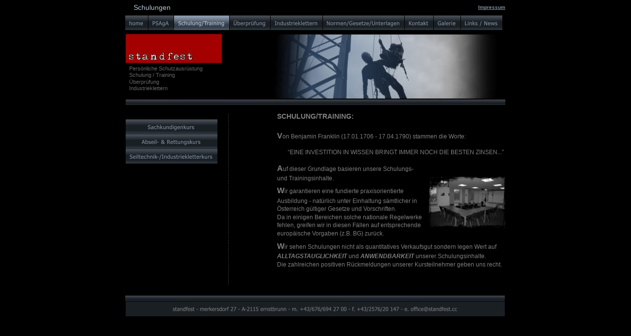

--- FILE ---
content_type: text/html
request_url: https://standfest.cc/schulung_training.htm
body_size: 2618
content:
<!DOCTYPE html PUBLIC "-//W3C//DTD XHTML 1.0 Transitional//EN" "http://www.w3.org/TR/xhtml1/DTD/xhtml1-transitional.dtd">
<html xmlns="http://www.w3.org/1999/xhtml">
<head>
 <meta http-equiv="X-UA-Compatible" content="IE=EDGE"/>
 <meta http-equiv="Content-Type" content="text/html; charset=Windows-1252"/>
 <meta name="Generator" content="Xara HTML filter v.7.0.2.946"/>
 <meta name="XAR Files" content="index_htm_files/xr_files.txt"/>
 <title>schulung_training</title>
 <meta name="viewport" content="width=device-width, initial-scale=1" />
 <meta name="keywords" content="Absturzsicherung, PSA, PSAgA, Auffanggurt, Abseiltraining, Anschlagpunkt, Industrieklettern, Höhenarbeit, Abseilgerät, "/>
 <link rel="stylesheet" type="text/css" href="index_htm_files/xr_fonts.css"/>
 <script type="text/javascript"><!--
 if(navigator.userAgent.indexOf('MSIE')!=-1) document.write('<link rel="stylesheet" type="text/css" href="index_htm_files/xr_fontsie.css"/>');
 --></script>
 <script language="JavaScript" type="text/javascript">document.documentElement.className="xr_bgh17";</script>
 <link rel="stylesheet" type="text/css" href="index_htm_files/xr_main.css"/>
 <link rel="stylesheet" type="text/css" href="index_htm_files/xr_text.css"/>
 <link rel="stylesheet" type="text/css" href="index_htm_files/custom_styles.css"/>
 <link rel="shortcut icon" type="image/ico" href="index_htm_files/favicon.ico"/>
 <link rel="icon" type="image/ico" href="index_htm_files/favicon.ico"/>
 <script type="text/javascript" src="index_htm_files/roe.js"></script>
</head>
<body class="xr_bgb17">
<div class="xr_ap" id="xr_xr" style="width: 1000px; height: 650px; top:0px; left:50%; margin-left: -500px;">
 <script type="text/javascript">var xr_xr=document.getElementById("xr_xr")</script>
<div id="xr_td" class="xr_td">
<div class="xr_ap xr_xri_" style="width: 1000px; height: 650px;">
 <span class="xr_ar" style="left: 32px; top: 69px; width: 544px; height: 347px; background-color: #000000;-moz-opacity: 0.50;-khtml-opacity: 0.50;opacity: 0.50;filter:progid:DXImageTransform.Microsoft.Alpha(opacity=50);"></span>
 <a href="&#109;&#97;&#105;&#108;&#116;&#111;&#58;&#111;&#102;&#102;&#105;&#99;&#101;&#64;&#115;&#116;&#97;&#110;&#100;&#102;&#101;&#115;&#116;&#46;&#99;&#99;" onclick="return(xr_nn());">
  <img class="xr_ap" src="index_htm_files/8.png" alt="standfest - merkersdorf 27 - A-2115 ernstbrunn - m. +43/676/694 27 00 - f. +43/2576/20 147 - e. office@standfest.cc" title="" onmousemove="xr_mo(this,0,event)" style="left: 114px; top: 600px; width: 771px; height: 42px;"/>
 </a>
 <div class="xr_s4" style="position: absolute; left:422px; top:242px; width:480px; height:10px;">
  <span class="xr_tl xr_s4" style="top: -14px;">SCHULUNG/TRAINING:</span>
  <span class="xr_tl xr_s5" style="top: 25px;"><span class="xr_s6" style="">V</span><span class="xr_s8" style="">on Benjamin Franklin (17.01.1706 - 17.04.1790) stammen die Worte:</span></span>
  <span class="xr_tc xr_s8" style="left: -22px; top: 60px; width: 528px;">&#8220;EINE INVESTITION IN WISSEN BRINGT IMMER NOCH DIE BESTEN ZINSEN...&#8221; </span>
  <span class="xr_tl xr_s5" style="top: 91px;"><span class="xr_s6" style="">A</span><span class="xr_s8" style="">uf dieser Grundlage basieren unsere Schulungs- </span></span>
  <span class="xr_tl xr_s8" style="top: 113px;">und Trainingsinhalte.</span>
  <span class="xr_tl xr_s5" style="top: 136px;"><span class="xr_s6" style="">W</span><span class="xr_s8" style="">ir garantieren eine fundierte praxisorientierte </span></span>
  <span class="xr_tl xr_s8" style="top: 159px;">Ausbildung - nat&#252;rlich unter Einhaltung s&#228;mtlicher in </span>
  <span class="xr_tl xr_s8" style="top: 175px;">&#214;sterreich g&#252;ltiger Gesetze und Vorschriften.</span>
  <span class="xr_tl xr_s8" style="top: 192px;">Da in einigen Bereichen solche nationale Regelwerke </span>
  <span class="xr_tl xr_s8" style="top: 208px;">fehlen, greifen wir in diesen F&#228;llen auf entsprechende </span>
  <span class="xr_tl xr_s8" style="top: 225px;">europ&#228;ische Vorgaben (z.B. BG) zur&#252;ck.</span>
  <span class="xr_tl xr_s5" style="top: 249px;"><span class="xr_s6" style="">W</span><span class="xr_s8" style="">ir sehen Schulungen nicht als quantitatives Verkaufsgut sondern legen Wert auf </span></span>
  <span class="xr_tl xr_s14" style="top: 271px;font-family:Times New Roman;"><span class="xr_s22" style="">ALLTAGSTAUGLICHKEIT </span><span class="xr_s8" style="">und </span><span class="xr_s22" style="">ANWENDBARKEIT</span><span class="xr_s14" style="">&nbsp;</span><span class="xr_s8" style="">unserer Schulungsinhalte.</span></span>
  <span class="xr_tl xr_s9" style="top: 288px;"><span class="xr_s8" style="">Die zahlreichen positiven R&#252;ckmeldungen unserer Kursteilnehmer geben uns recht.</span></span>
 </div>
 <img class="xr_ap" src="index_htm_files/33.jpg" alt="" title="standfest geschult - Seiltechnikkurs" style="left: 115px; top: 37px; width: 770px; height: 177px;"/>
 <a href="home.htm" onclick="return(xr_nn());">
  <img class="xr_ap" src="index_htm_files/1528.jpg" alt="" title="standfest - ganz oben, ganz sicher" onmousemove="xr_mo(this,0,event)" style="left: 114px; top: 68px; width: 198px; height: 61px;"/>
 </a>
 <div class="xr_s11" style="position: absolute; left:122px; top:144px; width:10px; height:10px;">
  <span class="xr_tl xr_s11" style="top: -11px;">Pers&#246;nliche Schutzausr&#252;stung</span>
  <span class="xr_tl xr_s11" style="top: 2px;">Schulung / Training</span>
  <span class="xr_tl xr_s11" style="top: 16px;">&#220;berpr&#252;fung</span>
  <span class="xr_tl xr_s11" style="top: 29px;">Industrieklettern</span>
 </div>
 <a href="sachkundigenkurs.htm" onclick="return(xr_nn());">
  <img class="xr_ap" src="index_htm_files/129.png" alt="standfest geschult" title="standfest geschult" onmousemove="xr_mo(this,0,event)" style="left: 115px; top: 242px; width: 187px; height: 31px;"/>
 </a>
 <a href="abseil-%20&amp;%20rettungstraining.htm" onclick="return(xr_nn());">
  <img class="xr_ap" src="index_htm_files/130.png" alt="standfest geschult" title="standfest geschult" onmousemove="xr_mo(this,0,event)" style="left: 115px; top: 272px; width: 187px; height: 31px;"/>
 </a>
 <a href="seiltechnikkurse.htm" onclick="return(xr_nn());">
  <img class="xr_ap" src="index_htm_files/131.png" alt="standfest geschult" title="standfest geschult" onmousemove="xr_mo(this,0,event)" style="left: 115px; top: 302px; width: 187px; height: 31px;"/>
 </a>
 <div class="xr_s12" style="position: absolute; left:858px; top:19px; width:10px; height:10px;">
  <span class="xr_tc xr_s12" style="left: -32px; top: -10px; width: 63px;"><a href="impressum.htm" onclick="return(xr_nn());" onmousemove="xr_mo(this,0)" >Impressum</a></span>
 </div>
 <img class="xr_ap" src="index_htm_files/132.jpg" alt="" title="" style="left: 730px; top: 359px; width: 155px; height: 104px;"/>
 <a href="home.htm" target="_self" onclick="return(xr_nn());">
  <img class="xr_ap" src="index_htm_files/14.png" alt="home home" title="" onmousemove="xr_mo(this,0,event)" style="left: 114px; top: 31px; width: 48px; height: 31px;"/>
 </a>
 <a href="psaga.htm" onclick="return(xr_nn());">
  <img class="xr_ap" src="index_htm_files/1489.png" alt="persönliche Schutzausrüstung gegen Absturz" title="persönliche Schutzausrüstung gegen Absturz" onmousemove="xr_mo(this,0,event)" style="left: 161px; top: 31px; width: 53px; height: 31px;"/>
 </a>
 <img class="xr_ap" src="index_htm_files/1490.png" alt="standfest geschult" title="standfest geschult" style="left: 213px; top: 31px; width: 113px; height: 31px;"/>
 <a href="ueberpruefung.htm" onclick="return(xr_nn());">
  <img class="xr_ap" src="index_htm_files/1491.png" alt="standfest geprüft" title="standfest geprüft" onmousemove="xr_mo(this,0,event)" style="left: 325px; top: 31px; width: 85px; height: 31px;"/>
 </a>
 <a href="industrieklettern.htm" onclick="return(xr_nn());">
  <img class="xr_ap" src="index_htm_files/1492.png" alt="standfest geklettert" title="standfest geklettert" onmousemove="xr_mo(this,0,event)" style="left: 409px; top: 31px; width: 106px; height: 31px;"/>
 </a>
 <a href="normenuebersicht.htm" onclick="return(xr_nn());">
  <img class="xr_ap" src="index_htm_files/1493.png" alt="standfest informiert" title="standfest informiert" onmousemove="xr_mo(this,0,event)" style="left: 514px; top: 31px; width: 168px; height: 31px;"/>
 </a>
 <a href="Kontakt.htm" onclick="return(xr_nn());">
  <img class="xr_ap" src="index_htm_files/1494.png" alt="standfest kontaktiert" title="standfest kontaktiert" onmousemove="xr_mo(this,0,event)" style="left: 681px; top: 31px; width: 59px; height: 31px;"/>
 </a>
 <a href="galerie%20-%20seite%201.htm" target="_self" onclick="return(xr_nn());">
  <img class="xr_ap" src="index_htm_files/1495.png" alt="standfest abgelichtet" title="standfest abgelichtet" onmousemove="xr_mo(this,0,event)" style="left: 739px; top: 31px; width: 57px; height: 31px;"/>
 </a>
 <a href="links_news.htm" target="_self" onclick="return(xr_nn());">
  <img class="xr_ap" src="index_htm_files/1496.png" alt="standfest verlinkt" title="standfest verlinkt" onmousemove="xr_mo(this,0,event)" style="left: 795px; top: 31px; width: 86px; height: 31px;"/>
 </a>
 <div class="xr_s10" style="position: absolute; left:131px; top:21px; width:10px; height:10px;">
  <span class="xr_tl xr_s10" style="top: -14px;">Schulungen</span>
 </div>
 <img class="xr_ap" src="index_htm_files/23.png" alt="" title="" style="left: 323px; top: 231px; width: 1px; height: 348px;"/>
 <img class="xr_ap" src="index_htm_files/1498.png" alt="standfest geschult" title="standfest geschult" style="left: 213px; top: 31px; width: 113px; height: 31px;"/>
 <div id="xr_xo0" class="xr_ap" style="left:0; top:0; width:1000px; height:100px; visibility:hidden;">
 <a href="" onclick="return(false);" onmousedown="xr_ppir(this);">
 <img class="xr_ap" src="index_htm_files/133.png" alt="" title="" style="left: 197px; top: 326px; width: 20px; height: 20px;"/>
 <img class="xr_ap" src="index_htm_files/134.png" alt="" title="" style="left: 175px; top: 326px; width: 20px; height: 20px;"/>
 <img class="xr_ap" src="index_htm_files/135.png" alt="standfest geschult" title="standfest geschult" style="left: 115px; top: 242px; width: 187px; height: 31px;"/>
 <img class="xr_ap" src="index_htm_files/136.png" alt="standfest geschult" title="standfest geschult" style="left: 115px; top: 272px; width: 187px; height: 31px;"/>
 <img class="xr_ap" src="index_htm_files/137.png" alt="standfest geschult" title="standfest geschult" style="left: 115px; top: 302px; width: 187px; height: 31px;"/>
 <img class="xr_ap" src="index_htm_files/24.png" alt="home home" title="" style="left: 114px; top: 31px; width: 48px; height: 31px;"/>
 <img class="xr_ap" src="index_htm_files/1497.png" alt="persönliche Schutzausrüstung gegen Absturz" title="persönliche Schutzausrüstung gegen Absturz" style="left: 161px; top: 31px; width: 53px; height: 31px;"/>
 <img class="xr_ap" src="index_htm_files/1499.png" alt="standfest geprüft" title="standfest geprüft" style="left: 325px; top: 31px; width: 85px; height: 31px;"/>
 <img class="xr_ap" src="index_htm_files/1500.png" alt="standfest geklettert" title="standfest geklettert" style="left: 409px; top: 31px; width: 106px; height: 31px;"/>
 <img class="xr_ap" src="index_htm_files/1501.png" alt="standfest informiert" title="standfest informiert" style="left: 514px; top: 31px; width: 168px; height: 31px;"/>
 <img class="xr_ap" src="index_htm_files/1502.png" alt="standfest kontaktiert" title="standfest kontaktiert" style="left: 681px; top: 31px; width: 59px; height: 31px;"/>
 <img class="xr_ap" src="index_htm_files/1503.png" alt="standfest abgelichtet" title="standfest abgelichtet" style="left: 739px; top: 31px; width: 56px; height: 31px;"/>
 <img class="xr_ap" src="index_htm_files/1504.png" alt="standfest verlinkt" title="standfest verlinkt" style="left: 795px; top: 31px; width: 86px; height: 31px;"/>
 </a>
 </div>
 <div id="xr_xd0"></div>
</div>
</div>
</div>
<!--[if lt IE 7]><script type="text/javascript" src="index_htm_files/png.js"></script><![endif]-->
<!--[if IE]><script type="text/javascript">xr_aeh()</script><![endif]--><!--[if !IE]>--><script type="text/javascript">xr_htm();window.addEventListener('load', xr_aeh, false);</script><!--<![endif]-->
<script type="text/javascript">

  var _gaq = _gaq || [];
  _gaq.push(['_setAccount', 'UA-36647132-1']);
  _gaq.push(['_trackPageview']);

  (function() {
    var ga = document.createElement('script'); ga.type = 'text/javascript'; ga.async = true;
    ga.src = ('https:' == document.location.protocol ? 'https://ssl' : 'http://www') + '.google-analytics.com/ga.js';
    var s = document.getElementsByTagName('script')[0]; s.parentNode.insertBefore(ga, s);
  })();

</script>
</body>
</html>

--- FILE ---
content_type: text/css
request_url: https://standfest.cc/index_htm_files/xr_main.css
body_size: 480
content:
/* Site settings */
body {background-color:#ffffff;margin:0px;font-family:Arial,sans-serif;font-size:13px;font-weight:normal;font-style:normal;text-decoration:none;color:#000000;letter-spacing:0em;-webkit-print-color-adjust:exact;}
a {text-decoration:underline;}
a:link {color:#8392A4; cursor:pointer;}
a:visited {color:#561A8B;}
a:hover {color:#FF5C00;}
a * {color:#8392A4;text-decoration:underline;}
sup {font-size:0.7em; vertical-align: 0.3em;}
sub {font-size:0.7em;}
.xr_tl {position: absolute; white-space: pre; unicode-bidi:bidi-override;}
.xr_tr {position: absolute; white-space: pre; unicode-bidi:bidi-override; text-align:right;}
.xr_tc {position: absolute; white-space: pre; unicode-bidi:bidi-override; text-align:center;}
.xr_tj {position: absolute; unicode-bidi:bidi-override; text-align:justify;}
.xr_ap {position: absolute; border:none;}
.xr_ar {position: absolute; display:block;}
.xr_ae {position: relative; border:none;}
.xr_tb {position: absolute; unicode-bidi:bidi-override;}
.xr_tu {unicode-bidi:bidi-override;margin-top:0px;margin-bottom:0px;}
.xr_apb {display:block; position:absolute;}
.xr_c_Theme_Color_1 {color:#282D33;}
.xr_c_Theme_Color_2 {color:#FF5C00;}
.xr_c_RTF17 {color:#808080;}
.xr_c_RTF15 {color:#808080;}
.xr_c_RTF2 {color:#0000FF;}
.xr_c_Theme_Color_1_a {color:#5A7F00;}
.xr_c_Theme_Color_2_a {color:#00677F;}
.xr_c_RTF1 {color:#FFFFFF;}
.xr_c_Theme_Color_1_b {color:#8C2727;}
.xr_bgb0 {background:url('3664.png') -768px -769px repeat;}
.xr_bgb1 {background-color: #000000;}
.xr_bgb2 {background-color: #000000;}
.xr_bgb3 {background-color: #000000;}
.xr_bgb4 {background-color: #000000;}
.xr_bgb5 {background-color: #000000;}
.xr_bgb6 {background-color: #000000;}
.xr_bgb7 {background-color: #000000;}
.xr_bgb8 {background-color: #000000;}
.xr_bgb9 {background-color: #000000;}
.xr_bgb10 {background-color: #000000;}
.xr_bgb11 {background-color: #000000;}
.xr_bgb12 {background-color: #000000;}
.xr_bgb13 {background-color: #000000;}
.xr_bgb14 {background-color: #000000;}
.xr_bgb15 {background-color: #000000;}
.xr_bgb16 {background-color: #000000;}
.xr_bgb17 {background-color: #000000;}
.xr_bgb18 {background-color: #000000;}
.xr_bgb19 {background-color: #000000;}
.xr_bgb20 {background-color: #000000;}
.xr_bgb21 {background-color: #000000;}
.xr_bgb22 {background-color: #000000;}
.xr_bgb23 {background-color: #000000;}
.xr_bgb24 {background-color: #000000;}
.xr_bgb25 {background-color: #000000;}
.xr_bgb26 {background-color: #000000;}
.xr_bgb27 {background-color: #000000;}
.xr_bgb28 {background-color: #000000;}
.xr_bgb29 {background-color: #000000;}
.xr_bgb30 {background-color: #000000;}
.xr_bgb31 {background-color: #000000;}
.xr_bgb32 {background-color: #000000;}
.xr_bgb33 {background-color: #000000;}
.xr_bgb34 {background-color: #000000;}
.xr_bgb35 {background-color: #000000;}
.xr_bgb36 {background-color: #000000;}
.xr_bgb37 {background-color: #000000;}
.xr_bgb38 {background-color: #000000;}
.xr_bgb39 {background-color: #000000;}
.xr_bgb40 {background-color: #000000;}
.xr_bgb41 {background-color: #000000;}
.xr_bgb42 {background-color: #000000;}
.xr_bgb43 {background-color: #000000;}
.xr_bgb44 {background-color: #000000;}
.xr_bgb45 {background-color: #000000;}
.xr_bgb46 {background-color: #000000;}
.xr_bgb47 {background-color: #000000;}
.xr_bgb48 {background-color: #000000;}
.xr_bgb49 {background-color: #000000;}
.xr_bgb50 {background-color: #000000;}
.xr_bgb51 {background-color: #000000;}
.xr_bgb52 {background-color: #000000;}
.xr_bgb53 {background-color: #000000;}
.xr_bgb54 {background-color: #000000;}
.xr_bgb55 {background-color: #000000;}
.xr_bgb56 {background-color: #000000;}
.xr_bgb57 {background-color: #000000;}
.xr_bgb58 {background-color: #000000;}
.xr_bgb59 {background-color: #000000;}
.xr_bgb60 {background-color: #000000;}
.xr_bgb61 {background-color: #000000;}


--- FILE ---
content_type: text/css
request_url: https://standfest.cc/index_htm_files/xr_text.css
body_size: 460
content:
/* Text styles */
.xr_s0 {font-family:Tahoma, sans-serif;font-weight:normal;font-style:normal;font-size:14px;text-decoration:none;color:#8392A4;letter-spacing:0.0em;}
.xr_s1 {font-family:Tahoma, sans-serif;font-weight:normal;font-style:normal;font-size:11px;text-decoration:none;color:#8392A4;letter-spacing:0.0em;}
.xr_s2 {font-family:Tahoma, sans-serif;font-weight:normal;font-style:normal;font-size:21px;text-decoration:none;color:#8392A4;letter-spacing:0.0em;}
.xr_s3 {font-family:Tahoma, sans-serif;font-weight:normal;font-style:normal;font-size:10px;text-decoration:none;color:#8392A4;letter-spacing:0.0em;}
.xr_s4 {font-family:Tahoma, sans-serif;font-weight:bold;font-style:normal;font-size:14px;text-decoration:none;color:#7F7F7F;letter-spacing:0.0em;}
.xr_s5 {font-family:Tahoma, sans-serif;font-weight:normal;font-style:normal;font-size:21px;text-decoration:none;color:#7F7F7F;letter-spacing:0.0em;}
.xr_s6 {font-family:Tahoma, sans-serif;font-weight:bold;font-style:normal;font-size:16px;text-decoration:none;color:#7F7F7F;letter-spacing:0.0em;}
.xr_s7 {font-family:Tahoma, sans-serif;font-weight:normal;font-style:normal;font-size:11px;text-decoration:none;color:#7F7F7F;letter-spacing:0.0em;}
.xr_s8 {font-family:Tahoma, sans-serif;font-weight:normal;font-style:normal;font-size:12px;text-decoration:none;color:#7F7F7F;letter-spacing:0.0em;}
.xr_s9 {font-family:Tahoma, sans-serif;font-weight:normal;font-style:normal;font-size:12px;text-decoration:none;letter-spacing:0.0em;}
.xr_s10 {font-family:Tahoma, sans-serif;font-weight:normal;font-style:normal;font-size:14px;text-decoration:none;color:#B9C7D7;letter-spacing:0.0em;}
.xr_s11 {font-family:Tahoma, sans-serif;font-weight:normal;font-style:normal;font-size:11px;text-decoration:none;color:#666666;letter-spacing:0.0em;}
.xr_s12 {font-family:Tahoma, sans-serif;font-weight:bold;font-style:normal;font-size:10px;text-decoration:none;color:#454343;letter-spacing:0.0em;}
.xr_s13 {font-family:Tahoma, sans-serif;font-weight:bold;font-style:normal;font-size:14px;text-decoration:underline;color:#7F7F7F;letter-spacing:0.0em;}
.xr_s14 {font-family:Tahoma, sans-serif;font-weight:bold;font-style:normal;font-size:12px;text-decoration:none;color:#7F7F7F;letter-spacing:0.0em;}
.xr_s15 {font-family:Tahoma, sans-serif;font-weight:bold;font-style:normal;font-size:12px;text-decoration:underline;color:#7F7F7F;letter-spacing:0.0em;}
.xr_s16 {font-family:Tahoma, sans-serif;font-weight:bold;font-style:normal;font-size:14px;text-decoration:none;color:#808080;letter-spacing:0.0em;}
.xr_s17 {font-family:Tahoma, sans-serif;font-weight:bold;font-style:normal;font-size:14px;text-decoration:underline;color:#808080;letter-spacing:0.0em;}
.xr_s18 {font-family:Tahoma, sans-serif;font-weight:normal;font-style:normal;font-size:12px;text-decoration:none;color:#808080;letter-spacing:0.0em;}
.xr_s19 {font-family:Tahoma, sans-serif;font-weight:bold;font-style:normal;font-size:21px;text-decoration:none;color:#7F7F7F;letter-spacing:0.0em;}
.xr_s20 {font-family:Tahoma, sans-serif;font-weight:normal;font-style:normal;font-size:10px;text-decoration:none;color:#7F7F7F;letter-spacing:0.0em;}
.xr_s21 {font-family:Tahoma, sans-serif;font-weight:bold;font-style:normal;font-size:12px;text-decoration:underline;color:#808080;letter-spacing:0.0em;}
.xr_s22 {font-family:Arial;font-weight:bold;font-style:italic;font-size:12px;text-decoration:none;color:#7F7F7F;letter-spacing:0.0em;}
.xr_s23 {font-family:Tahoma, sans-serif;font-weight:bold;font-style:normal;font-size:14px;text-decoration:none;color:#8392A4;letter-spacing:0.0em;}
.xr_s24 {font-family:Tahoma, sans-serif;font-weight:normal;font-style:normal;font-size:21px;text-decoration:none;color:#808080;letter-spacing:0.0em;}
.xr_s25 {font-family:Tahoma, sans-serif;font-weight:bold;font-style:normal;font-size:16px;text-decoration:none;color:#808080;letter-spacing:0.0em;}
.xr_s26 {font-family:Tahoma, sans-serif;font-weight:bold;font-style:normal;font-size:13px;text-decoration:none;color:#7F7F7F;letter-spacing:0.0em;}
.xr_s27 {font-family:Arial;font-weight:bold;font-style:italic;font-size:12px;text-decoration:none;color:#808080;letter-spacing:0.0em;}
.xr_s28 {font-family:Tahoma, sans-serif;font-weight:bold;font-style:normal;font-size:15px;text-decoration:none;color:#7F7F7F;letter-spacing:0.0em;}
.xr_s29 {font-family:Tahoma, sans-serif;font-weight:normal;font-style:normal;font-size:21px;text-decoration:none;letter-spacing:0.0em;}
.xr_s30 {font-family:Tahoma, sans-serif;font-weight:bold;font-style:normal;font-size:17px;text-decoration:none;color:#7F7F7F;letter-spacing:0.0em;}
.xr_s31 {font-family:Tahoma, sans-serif;font-weight:bold;font-style:normal;font-size:16px;text-decoration:underline;color:#7F7F7F;letter-spacing:0.0em;}
.xr_s32 {font-family:Tahoma, sans-serif;font-weight:bold;font-style:normal;font-size:21px;text-decoration:none;color:#808080;letter-spacing:0.0em;}
.xr_s33 {font-family:Tahoma, sans-serif;font-weight:bold;font-style:normal;font-size:10px;text-decoration:none;color:#808080;letter-spacing:0.0em;}
.xr_s34 {font-family:Tahoma, sans-serif;font-weight:bold;font-style:normal;font-size:11px;text-decoration:none;color:#808080;letter-spacing:0.0em;}
.xr_s35 {font-family:Verdana, Geneva, sans-serif;font-weight:normal;font-style:normal;font-size:12px;text-decoration:none;color:#808080;letter-spacing:0.0em;}
.xr_s36 {font-family:Tahoma, sans-serif;font-weight:normal;font-style:normal;font-size:11px;text-decoration:none;color:#808080;letter-spacing:0.0em;}
.xr_s37 {font-size:10px;text-decoration:none;letter-spacing:0.0em;}
.xr_s38 {font-family:Tahoma, sans-serif;font-weight:normal;font-style:normal;font-size:10px;text-decoration:none;color:#808080;letter-spacing:0.0em;}
.xr_s39 {font-size:8px;text-decoration:none;letter-spacing:0.0em;}
.xr_s40 {font-family:Tahoma, sans-serif;font-weight:normal;font-style:normal;font-size:8px;text-decoration:none;color:#808080;letter-spacing:0.0em;}
.xr_s41 {font-family:Tahoma, sans-serif;font-weight:normal;font-style:normal;font-size:5px;text-decoration:none;color:#808080;letter-spacing:0.0em;}
.xr_s42 {font-family:Times New Roman;font-weight:bold;font-style:normal;font-size:21px;text-decoration:none;letter-spacing:0.0em;}
.xr_s43 {font-family:Tahoma, sans-serif;font-weight:normal;font-style:normal;font-size:10px;text-decoration:none;letter-spacing:0.0em;}
.xr_s44 {font-family:Tahoma, sans-serif;font-weight:normal;font-style:normal;font-size:14px;text-decoration:none;color:#808080;letter-spacing:0.0em;}
.xr_s45 {font-family:Tahoma, sans-serif;font-weight:normal;font-style:normal;font-size:9px;text-decoration:none;color:#B9C7D7;letter-spacing:0.0em;}
.xr_s46 {font-family:Tahoma, sans-serif;font-weight:normal;font-style:normal;font-size:12px;text-decoration:none;color:#B9C7D7;letter-spacing:0.0em;}
.xr_s47 {font-family:Tahoma, sans-serif;font-weight:normal;font-style:normal;font-size:10px;text-decoration:none;color:#B9C7D7;letter-spacing:0.0em;}
.xr_s48 {font-family:Tahoma, sans-serif;font-weight:normal;font-style:normal;font-size:9px;text-decoration:none;color:#808080;letter-spacing:0.0em;}
.xr_s49 {font-family:Tahoma, sans-serif;font-weight:bold;font-style:normal;font-size:12px;text-decoration:underline;color:#FF0000;letter-spacing:0.0em;}
.xr_s50 {font-family:Tahoma, sans-serif;font-weight:normal;font-style:normal;font-size:12px;text-decoration:underline;color:#7F7F7F;letter-spacing:0.0em;}
.xr_s51 {font-family:Tahoma, sans-serif;font-weight:normal;font-style:normal;font-size:11px;text-decoration:none;letter-spacing:0.0em;}
.xr_s52 {font-family:Tahoma, sans-serif;font-weight:normal;font-style:normal;font-size:11px;text-decoration:none;color:#FF0000;letter-spacing:0.0em;}
.xr_s53 {font-family:Tahoma, sans-serif;font-weight:normal;font-style:normal;font-size:9px;text-decoration:none;color:#8392A4;letter-spacing:0.0em;}
.xr_s54 {font-family:Times New Roman;font-weight:bold;font-style:normal;font-size:14px;text-decoration:none;letter-spacing:0.0em;}
.xr_s55 {font-family:Tahoma, sans-serif;font-weight:normal;font-style:normal;font-size:12px;text-decoration:underline;color:#0000FF;letter-spacing:0.0em;}
.xr_s56 {font-family:Tahoma, sans-serif;font-weight:bold;font-style:normal;font-size:12px;text-decoration:none;color:#808080;letter-spacing:0.0em;}
.xr_s57 {font-family:Tahoma, sans-serif;font-weight:bold;font-style:normal;font-size:21px;text-decoration:none;letter-spacing:0.0em;}
.xr_s58 {font-family:Tahoma, sans-serif;font-weight:bold;font-style:normal;font-size:10px;text-decoration:underline;color:#7F7F7F;letter-spacing:0.0em;}
.xr_s59 {font-family:Tahoma, sans-serif;font-weight:bold;font-style:normal;font-size:14px;text-decoration:none;color:#FF5C00;letter-spacing:0.0em;}
.xr_s60 {font-family:Tahoma, sans-serif;font-weight:bold;font-style:normal;font-size:14px;text-decoration:underline;color:#FF5C00;letter-spacing:0.0em;}
.xr_s61 {font-family:Tahoma, sans-serif;font-weight:normal;font-style:normal;font-size:12px;text-decoration:underline;color:#808080;letter-spacing:0.0em;}
.xr_s62 {font-family:Tahoma, sans-serif;font-weight:normal;font-style:normal;font-size:16px;text-decoration:none;color:#808080;letter-spacing:0.0em;}


--- FILE ---
content_type: text/css
request_url: https://standfest.cc/index_htm_files/custom_styles.css
body_size: 20
content:
.Normal_text {font-family:'Calibri';font-weight:normal;font-style:normal;font-size:15px;text-decoration:none;color:#000000;letter-spacing:0.0em;}
.Normaler_Text {font-family:Arial;font-weight:normal;font-style:normal;font-size:13px;text-decoration:none;color:#000000;letter-spacing:0.0em;}
